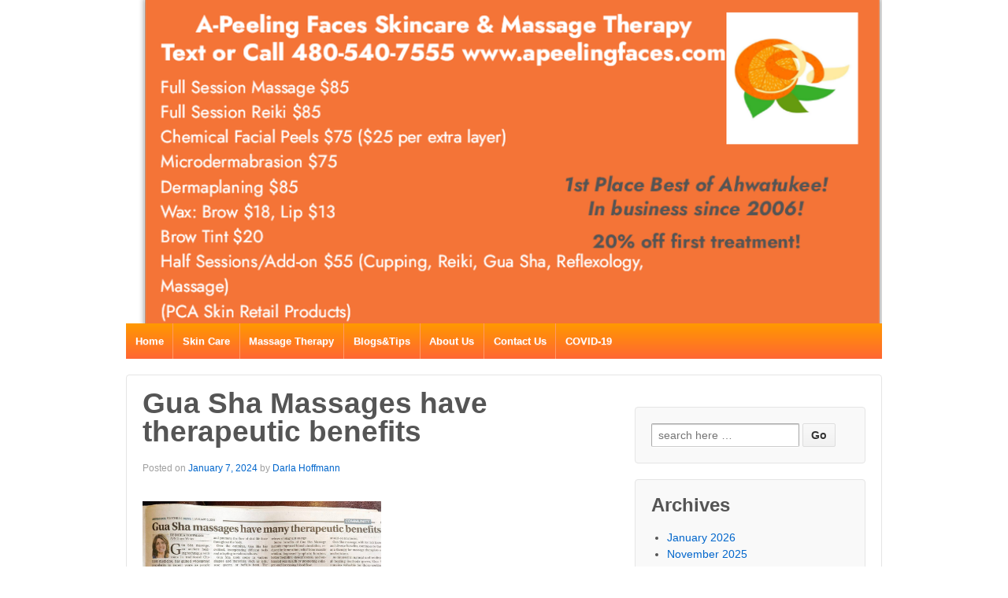

--- FILE ---
content_type: text/html; charset=UTF-8
request_url: https://apeelingfaces.com/gua-sha-massages-have-therapeutic-benefits/
body_size: 11090
content:
<!doctype html>
<!--[if !IE]>      <html class="no-js non-ie" lang="en-US"> <![endif]-->
<!--[if IE 7 ]>    <html class="no-js ie7" lang="en-US"> <![endif]-->
<!--[if IE 8 ]>    <html class="no-js ie8" lang="en-US"> <![endif]-->
<!--[if IE 9 ]>    <html class="no-js ie9" lang="en-US"> <![endif]-->
<!--[if gt IE 9]><!--> <html class="no-js" lang="en-US"> <!--<![endif]-->
<head>

<meta charset="UTF-8" />
<meta name="viewport" content="width=device-width, user-scalable=no, initial-scale=1.0, minimum-scale=1.0, maximum-scale=1.0">

<title>
A Peeling Faces Bolg for Skin Care and Body Massage</title>

<link rel="profile" href="http://gmpg.org/xfn/11" />
<link rel="pingback" href="https://apeelingfaces.com/xmlrpc.php" />


<meta name='robots' content='index, follow, max-image-preview:large, max-snippet:-1, max-video-preview:-1' />
	<style>img:is([sizes="auto" i], [sizes^="auto," i]) { contain-intrinsic-size: 3000px 1500px }</style>
	<script>window._wca = window._wca || [];</script>

	<!-- This site is optimized with the Yoast SEO plugin v26.8 - https://yoast.com/product/yoast-seo-wordpress/ -->
	<meta name="description" content="A Peeling Faces for professional grade anti-aging skin care products. FREE brow wax on your first visit! Call (480)540-7555 for a free skin consultation." />
	<link rel="canonical" href="https://apeelingfaces.com/gua-sha-massages-have-therapeutic-benefits/" />
	<meta property="og:locale" content="en_US" />
	<meta property="og:type" content="article" />
	<meta property="og:title" content="A Peeling Faces Bolg for Skin Care and Body Massage" />
	<meta property="og:description" content="A Peeling Faces for professional grade anti-aging skin care products. FREE brow wax on your first visit! Call (480)540-7555 for a free skin consultation." />
	<meta property="og:url" content="https://apeelingfaces.com/gua-sha-massages-have-therapeutic-benefits/" />
	<meta property="og:site_name" content="A-Peeling Faces Skin Care &amp; Massage Therapy" />
	<meta property="article:published_time" content="2024-01-07T16:30:01+00:00" />
	<meta property="article:modified_time" content="2024-01-07T16:32:04+00:00" />
	<meta property="og:image" content="https://apeelingfaces.com/wp-content/uploads/2024/01/gua.jpg" />
	<meta property="og:image:width" content="1686" />
	<meta property="og:image:height" content="960" />
	<meta property="og:image:type" content="image/jpeg" />
	<meta name="author" content="Darla Hoffmann" />
	<meta name="twitter:label1" content="Written by" />
	<meta name="twitter:data1" content="Darla Hoffmann" />
	<meta name="twitter:label2" content="Est. reading time" />
	<meta name="twitter:data2" content="1 minute" />
	<script type="application/ld+json" class="yoast-schema-graph">{"@context":"https://schema.org","@graph":[{"@type":"Article","@id":"https://apeelingfaces.com/gua-sha-massages-have-therapeutic-benefits/#article","isPartOf":{"@id":"https://apeelingfaces.com/gua-sha-massages-have-therapeutic-benefits/"},"author":{"name":"Darla Hoffmann","@id":"https://apeelingfaces.com/#/schema/person/ae3be6a746fcf90760f392cae8566f6e"},"headline":"Gua Sha Massages have therapeutic benefits","datePublished":"2024-01-07T16:30:01+00:00","dateModified":"2024-01-07T16:32:04+00:00","mainEntityOfPage":{"@id":"https://apeelingfaces.com/gua-sha-massages-have-therapeutic-benefits/"},"wordCount":6,"image":{"@id":"https://apeelingfaces.com/gua-sha-massages-have-therapeutic-benefits/#primaryimage"},"thumbnailUrl":"https://apeelingfaces.com/wp-content/uploads/2024/01/gua.jpg","inLanguage":"en-US"},{"@type":"WebPage","@id":"https://apeelingfaces.com/gua-sha-massages-have-therapeutic-benefits/","url":"https://apeelingfaces.com/gua-sha-massages-have-therapeutic-benefits/","name":"A Peeling Faces Bolg for Skin Care and Body Massage","isPartOf":{"@id":"https://apeelingfaces.com/#website"},"primaryImageOfPage":{"@id":"https://apeelingfaces.com/gua-sha-massages-have-therapeutic-benefits/#primaryimage"},"image":{"@id":"https://apeelingfaces.com/gua-sha-massages-have-therapeutic-benefits/#primaryimage"},"thumbnailUrl":"https://apeelingfaces.com/wp-content/uploads/2024/01/gua.jpg","datePublished":"2024-01-07T16:30:01+00:00","dateModified":"2024-01-07T16:32:04+00:00","author":{"@id":"https://apeelingfaces.com/#/schema/person/ae3be6a746fcf90760f392cae8566f6e"},"description":"A Peeling Faces for professional grade anti-aging skin care products. FREE brow wax on your first visit! Call (480)540-7555 for a free skin consultation.","breadcrumb":{"@id":"https://apeelingfaces.com/gua-sha-massages-have-therapeutic-benefits/#breadcrumb"},"inLanguage":"en-US","potentialAction":[{"@type":"ReadAction","target":["https://apeelingfaces.com/gua-sha-massages-have-therapeutic-benefits/"]}]},{"@type":"ImageObject","inLanguage":"en-US","@id":"https://apeelingfaces.com/gua-sha-massages-have-therapeutic-benefits/#primaryimage","url":"https://apeelingfaces.com/wp-content/uploads/2024/01/gua.jpg","contentUrl":"https://apeelingfaces.com/wp-content/uploads/2024/01/gua.jpg","width":1686,"height":960},{"@type":"BreadcrumbList","@id":"https://apeelingfaces.com/gua-sha-massages-have-therapeutic-benefits/#breadcrumb","itemListElement":[{"@type":"ListItem","position":1,"name":"Home","item":"https://apeelingfaces.com/"},{"@type":"ListItem","position":2,"name":"Gua Sha Massages have therapeutic benefits"}]},{"@type":"WebSite","@id":"https://apeelingfaces.com/#website","url":"https://apeelingfaces.com/","name":"A-Peeling Faces Skin Care &amp; Massage Therapy","description":"","potentialAction":[{"@type":"SearchAction","target":{"@type":"EntryPoint","urlTemplate":"https://apeelingfaces.com/?s={search_term_string}"},"query-input":{"@type":"PropertyValueSpecification","valueRequired":true,"valueName":"search_term_string"}}],"inLanguage":"en-US"},{"@type":"Person","@id":"https://apeelingfaces.com/#/schema/person/ae3be6a746fcf90760f392cae8566f6e","name":"Darla Hoffmann","image":{"@type":"ImageObject","inLanguage":"en-US","@id":"https://apeelingfaces.com/#/schema/person/image/","url":"https://secure.gravatar.com/avatar/383f70a909a3335c069b79f76cce11d8906d1c9324374dfb886c0e18f5057d5b?s=96&d=mm&r=g","contentUrl":"https://secure.gravatar.com/avatar/383f70a909a3335c069b79f76cce11d8906d1c9324374dfb886c0e18f5057d5b?s=96&d=mm&r=g","caption":"Darla Hoffmann"},"sameAs":["http://a-peelingfaces.com"],"url":"https://apeelingfaces.com/author/darla/"}]}</script>
	<!-- / Yoast SEO plugin. -->


<link rel='dns-prefetch' href='//stats.wp.com' />
<link rel="alternate" type="application/rss+xml" title="A-Peeling Faces Skin Care &amp; Massage Therapy &raquo; Feed" href="https://apeelingfaces.com/feed/" />
<link rel="alternate" type="application/rss+xml" title="A-Peeling Faces Skin Care &amp; Massage Therapy &raquo; Comments Feed" href="https://apeelingfaces.com/comments/feed/" />
<script type="text/javascript">
/* <![CDATA[ */
window._wpemojiSettings = {"baseUrl":"https:\/\/s.w.org\/images\/core\/emoji\/16.0.1\/72x72\/","ext":".png","svgUrl":"https:\/\/s.w.org\/images\/core\/emoji\/16.0.1\/svg\/","svgExt":".svg","source":{"concatemoji":"https:\/\/apeelingfaces.com\/wp-includes\/js\/wp-emoji-release.min.js?ver=6.8.3"}};
/*! This file is auto-generated */
!function(s,n){var o,i,e;function c(e){try{var t={supportTests:e,timestamp:(new Date).valueOf()};sessionStorage.setItem(o,JSON.stringify(t))}catch(e){}}function p(e,t,n){e.clearRect(0,0,e.canvas.width,e.canvas.height),e.fillText(t,0,0);var t=new Uint32Array(e.getImageData(0,0,e.canvas.width,e.canvas.height).data),a=(e.clearRect(0,0,e.canvas.width,e.canvas.height),e.fillText(n,0,0),new Uint32Array(e.getImageData(0,0,e.canvas.width,e.canvas.height).data));return t.every(function(e,t){return e===a[t]})}function u(e,t){e.clearRect(0,0,e.canvas.width,e.canvas.height),e.fillText(t,0,0);for(var n=e.getImageData(16,16,1,1),a=0;a<n.data.length;a++)if(0!==n.data[a])return!1;return!0}function f(e,t,n,a){switch(t){case"flag":return n(e,"\ud83c\udff3\ufe0f\u200d\u26a7\ufe0f","\ud83c\udff3\ufe0f\u200b\u26a7\ufe0f")?!1:!n(e,"\ud83c\udde8\ud83c\uddf6","\ud83c\udde8\u200b\ud83c\uddf6")&&!n(e,"\ud83c\udff4\udb40\udc67\udb40\udc62\udb40\udc65\udb40\udc6e\udb40\udc67\udb40\udc7f","\ud83c\udff4\u200b\udb40\udc67\u200b\udb40\udc62\u200b\udb40\udc65\u200b\udb40\udc6e\u200b\udb40\udc67\u200b\udb40\udc7f");case"emoji":return!a(e,"\ud83e\udedf")}return!1}function g(e,t,n,a){var r="undefined"!=typeof WorkerGlobalScope&&self instanceof WorkerGlobalScope?new OffscreenCanvas(300,150):s.createElement("canvas"),o=r.getContext("2d",{willReadFrequently:!0}),i=(o.textBaseline="top",o.font="600 32px Arial",{});return e.forEach(function(e){i[e]=t(o,e,n,a)}),i}function t(e){var t=s.createElement("script");t.src=e,t.defer=!0,s.head.appendChild(t)}"undefined"!=typeof Promise&&(o="wpEmojiSettingsSupports",i=["flag","emoji"],n.supports={everything:!0,everythingExceptFlag:!0},e=new Promise(function(e){s.addEventListener("DOMContentLoaded",e,{once:!0})}),new Promise(function(t){var n=function(){try{var e=JSON.parse(sessionStorage.getItem(o));if("object"==typeof e&&"number"==typeof e.timestamp&&(new Date).valueOf()<e.timestamp+604800&&"object"==typeof e.supportTests)return e.supportTests}catch(e){}return null}();if(!n){if("undefined"!=typeof Worker&&"undefined"!=typeof OffscreenCanvas&&"undefined"!=typeof URL&&URL.createObjectURL&&"undefined"!=typeof Blob)try{var e="postMessage("+g.toString()+"("+[JSON.stringify(i),f.toString(),p.toString(),u.toString()].join(",")+"));",a=new Blob([e],{type:"text/javascript"}),r=new Worker(URL.createObjectURL(a),{name:"wpTestEmojiSupports"});return void(r.onmessage=function(e){c(n=e.data),r.terminate(),t(n)})}catch(e){}c(n=g(i,f,p,u))}t(n)}).then(function(e){for(var t in e)n.supports[t]=e[t],n.supports.everything=n.supports.everything&&n.supports[t],"flag"!==t&&(n.supports.everythingExceptFlag=n.supports.everythingExceptFlag&&n.supports[t]);n.supports.everythingExceptFlag=n.supports.everythingExceptFlag&&!n.supports.flag,n.DOMReady=!1,n.readyCallback=function(){n.DOMReady=!0}}).then(function(){return e}).then(function(){var e;n.supports.everything||(n.readyCallback(),(e=n.source||{}).concatemoji?t(e.concatemoji):e.wpemoji&&e.twemoji&&(t(e.twemoji),t(e.wpemoji)))}))}((window,document),window._wpemojiSettings);
/* ]]> */
</script>
<link rel='stylesheet' id='stripe-main-styles-css' href='https://apeelingfaces.com/wp-content/mu-plugins/vendor/godaddy/mwc-core/assets/css/stripe-settings.css' type='text/css' media='all' />
<link rel='stylesheet' id='responsive-style-css' href='https://apeelingfaces.com/wp-content/themes/responsive/style.css?ver=1.8.9' type='text/css' media='all' />
<style id='wp-emoji-styles-inline-css' type='text/css'>

	img.wp-smiley, img.emoji {
		display: inline !important;
		border: none !important;
		box-shadow: none !important;
		height: 1em !important;
		width: 1em !important;
		margin: 0 0.07em !important;
		vertical-align: -0.1em !important;
		background: none !important;
		padding: 0 !important;
	}
</style>
<link rel='stylesheet' id='wp-block-library-css' href='https://apeelingfaces.com/wp-includes/css/dist/block-library/style.min.css?ver=6.8.3' type='text/css' media='all' />
<style id='classic-theme-styles-inline-css' type='text/css'>
/*! This file is auto-generated */
.wp-block-button__link{color:#fff;background-color:#32373c;border-radius:9999px;box-shadow:none;text-decoration:none;padding:calc(.667em + 2px) calc(1.333em + 2px);font-size:1.125em}.wp-block-file__button{background:#32373c;color:#fff;text-decoration:none}
</style>
<link rel='stylesheet' id='mediaelement-css' href='https://apeelingfaces.com/wp-includes/js/mediaelement/mediaelementplayer-legacy.min.css?ver=4.2.17' type='text/css' media='all' />
<link rel='stylesheet' id='wp-mediaelement-css' href='https://apeelingfaces.com/wp-includes/js/mediaelement/wp-mediaelement.min.css?ver=6.8.3' type='text/css' media='all' />
<style id='jetpack-sharing-buttons-style-inline-css' type='text/css'>
.jetpack-sharing-buttons__services-list{display:flex;flex-direction:row;flex-wrap:wrap;gap:0;list-style-type:none;margin:5px;padding:0}.jetpack-sharing-buttons__services-list.has-small-icon-size{font-size:12px}.jetpack-sharing-buttons__services-list.has-normal-icon-size{font-size:16px}.jetpack-sharing-buttons__services-list.has-large-icon-size{font-size:24px}.jetpack-sharing-buttons__services-list.has-huge-icon-size{font-size:36px}@media print{.jetpack-sharing-buttons__services-list{display:none!important}}.editor-styles-wrapper .wp-block-jetpack-sharing-buttons{gap:0;padding-inline-start:0}ul.jetpack-sharing-buttons__services-list.has-background{padding:1.25em 2.375em}
</style>
<link rel='stylesheet' id='coblocks-frontend-css' href='https://apeelingfaces.com/wp-content/plugins/coblocks/dist/style-coblocks-1.css?ver=3.1.16' type='text/css' media='all' />
<link rel='stylesheet' id='coblocks-extensions-css' href='https://apeelingfaces.com/wp-content/plugins/coblocks/dist/style-coblocks-extensions.css?ver=3.1.16' type='text/css' media='all' />
<link rel='stylesheet' id='coblocks-animation-css' href='https://apeelingfaces.com/wp-content/plugins/coblocks/dist/style-coblocks-animation.css?ver=2677611078ee87eb3b1c' type='text/css' media='all' />
<style id='global-styles-inline-css' type='text/css'>
:root{--wp--preset--aspect-ratio--square: 1;--wp--preset--aspect-ratio--4-3: 4/3;--wp--preset--aspect-ratio--3-4: 3/4;--wp--preset--aspect-ratio--3-2: 3/2;--wp--preset--aspect-ratio--2-3: 2/3;--wp--preset--aspect-ratio--16-9: 16/9;--wp--preset--aspect-ratio--9-16: 9/16;--wp--preset--color--black: #000000;--wp--preset--color--cyan-bluish-gray: #abb8c3;--wp--preset--color--white: #ffffff;--wp--preset--color--pale-pink: #f78da7;--wp--preset--color--vivid-red: #cf2e2e;--wp--preset--color--luminous-vivid-orange: #ff6900;--wp--preset--color--luminous-vivid-amber: #fcb900;--wp--preset--color--light-green-cyan: #7bdcb5;--wp--preset--color--vivid-green-cyan: #00d084;--wp--preset--color--pale-cyan-blue: #8ed1fc;--wp--preset--color--vivid-cyan-blue: #0693e3;--wp--preset--color--vivid-purple: #9b51e0;--wp--preset--gradient--vivid-cyan-blue-to-vivid-purple: linear-gradient(135deg,rgba(6,147,227,1) 0%,rgb(155,81,224) 100%);--wp--preset--gradient--light-green-cyan-to-vivid-green-cyan: linear-gradient(135deg,rgb(122,220,180) 0%,rgb(0,208,130) 100%);--wp--preset--gradient--luminous-vivid-amber-to-luminous-vivid-orange: linear-gradient(135deg,rgba(252,185,0,1) 0%,rgba(255,105,0,1) 100%);--wp--preset--gradient--luminous-vivid-orange-to-vivid-red: linear-gradient(135deg,rgba(255,105,0,1) 0%,rgb(207,46,46) 100%);--wp--preset--gradient--very-light-gray-to-cyan-bluish-gray: linear-gradient(135deg,rgb(238,238,238) 0%,rgb(169,184,195) 100%);--wp--preset--gradient--cool-to-warm-spectrum: linear-gradient(135deg,rgb(74,234,220) 0%,rgb(151,120,209) 20%,rgb(207,42,186) 40%,rgb(238,44,130) 60%,rgb(251,105,98) 80%,rgb(254,248,76) 100%);--wp--preset--gradient--blush-light-purple: linear-gradient(135deg,rgb(255,206,236) 0%,rgb(152,150,240) 100%);--wp--preset--gradient--blush-bordeaux: linear-gradient(135deg,rgb(254,205,165) 0%,rgb(254,45,45) 50%,rgb(107,0,62) 100%);--wp--preset--gradient--luminous-dusk: linear-gradient(135deg,rgb(255,203,112) 0%,rgb(199,81,192) 50%,rgb(65,88,208) 100%);--wp--preset--gradient--pale-ocean: linear-gradient(135deg,rgb(255,245,203) 0%,rgb(182,227,212) 50%,rgb(51,167,181) 100%);--wp--preset--gradient--electric-grass: linear-gradient(135deg,rgb(202,248,128) 0%,rgb(113,206,126) 100%);--wp--preset--gradient--midnight: linear-gradient(135deg,rgb(2,3,129) 0%,rgb(40,116,252) 100%);--wp--preset--font-size--small: 13px;--wp--preset--font-size--medium: 20px;--wp--preset--font-size--large: 36px;--wp--preset--font-size--x-large: 42px;--wp--preset--spacing--20: 0.44rem;--wp--preset--spacing--30: 0.67rem;--wp--preset--spacing--40: 1rem;--wp--preset--spacing--50: 1.5rem;--wp--preset--spacing--60: 2.25rem;--wp--preset--spacing--70: 3.38rem;--wp--preset--spacing--80: 5.06rem;--wp--preset--shadow--natural: 6px 6px 9px rgba(0, 0, 0, 0.2);--wp--preset--shadow--deep: 12px 12px 50px rgba(0, 0, 0, 0.4);--wp--preset--shadow--sharp: 6px 6px 0px rgba(0, 0, 0, 0.2);--wp--preset--shadow--outlined: 6px 6px 0px -3px rgba(255, 255, 255, 1), 6px 6px rgba(0, 0, 0, 1);--wp--preset--shadow--crisp: 6px 6px 0px rgba(0, 0, 0, 1);}:where(.is-layout-flex){gap: 0.5em;}:where(.is-layout-grid){gap: 0.5em;}body .is-layout-flex{display: flex;}.is-layout-flex{flex-wrap: wrap;align-items: center;}.is-layout-flex > :is(*, div){margin: 0;}body .is-layout-grid{display: grid;}.is-layout-grid > :is(*, div){margin: 0;}:where(.wp-block-columns.is-layout-flex){gap: 2em;}:where(.wp-block-columns.is-layout-grid){gap: 2em;}:where(.wp-block-post-template.is-layout-flex){gap: 1.25em;}:where(.wp-block-post-template.is-layout-grid){gap: 1.25em;}.has-black-color{color: var(--wp--preset--color--black) !important;}.has-cyan-bluish-gray-color{color: var(--wp--preset--color--cyan-bluish-gray) !important;}.has-white-color{color: var(--wp--preset--color--white) !important;}.has-pale-pink-color{color: var(--wp--preset--color--pale-pink) !important;}.has-vivid-red-color{color: var(--wp--preset--color--vivid-red) !important;}.has-luminous-vivid-orange-color{color: var(--wp--preset--color--luminous-vivid-orange) !important;}.has-luminous-vivid-amber-color{color: var(--wp--preset--color--luminous-vivid-amber) !important;}.has-light-green-cyan-color{color: var(--wp--preset--color--light-green-cyan) !important;}.has-vivid-green-cyan-color{color: var(--wp--preset--color--vivid-green-cyan) !important;}.has-pale-cyan-blue-color{color: var(--wp--preset--color--pale-cyan-blue) !important;}.has-vivid-cyan-blue-color{color: var(--wp--preset--color--vivid-cyan-blue) !important;}.has-vivid-purple-color{color: var(--wp--preset--color--vivid-purple) !important;}.has-black-background-color{background-color: var(--wp--preset--color--black) !important;}.has-cyan-bluish-gray-background-color{background-color: var(--wp--preset--color--cyan-bluish-gray) !important;}.has-white-background-color{background-color: var(--wp--preset--color--white) !important;}.has-pale-pink-background-color{background-color: var(--wp--preset--color--pale-pink) !important;}.has-vivid-red-background-color{background-color: var(--wp--preset--color--vivid-red) !important;}.has-luminous-vivid-orange-background-color{background-color: var(--wp--preset--color--luminous-vivid-orange) !important;}.has-luminous-vivid-amber-background-color{background-color: var(--wp--preset--color--luminous-vivid-amber) !important;}.has-light-green-cyan-background-color{background-color: var(--wp--preset--color--light-green-cyan) !important;}.has-vivid-green-cyan-background-color{background-color: var(--wp--preset--color--vivid-green-cyan) !important;}.has-pale-cyan-blue-background-color{background-color: var(--wp--preset--color--pale-cyan-blue) !important;}.has-vivid-cyan-blue-background-color{background-color: var(--wp--preset--color--vivid-cyan-blue) !important;}.has-vivid-purple-background-color{background-color: var(--wp--preset--color--vivid-purple) !important;}.has-black-border-color{border-color: var(--wp--preset--color--black) !important;}.has-cyan-bluish-gray-border-color{border-color: var(--wp--preset--color--cyan-bluish-gray) !important;}.has-white-border-color{border-color: var(--wp--preset--color--white) !important;}.has-pale-pink-border-color{border-color: var(--wp--preset--color--pale-pink) !important;}.has-vivid-red-border-color{border-color: var(--wp--preset--color--vivid-red) !important;}.has-luminous-vivid-orange-border-color{border-color: var(--wp--preset--color--luminous-vivid-orange) !important;}.has-luminous-vivid-amber-border-color{border-color: var(--wp--preset--color--luminous-vivid-amber) !important;}.has-light-green-cyan-border-color{border-color: var(--wp--preset--color--light-green-cyan) !important;}.has-vivid-green-cyan-border-color{border-color: var(--wp--preset--color--vivid-green-cyan) !important;}.has-pale-cyan-blue-border-color{border-color: var(--wp--preset--color--pale-cyan-blue) !important;}.has-vivid-cyan-blue-border-color{border-color: var(--wp--preset--color--vivid-cyan-blue) !important;}.has-vivid-purple-border-color{border-color: var(--wp--preset--color--vivid-purple) !important;}.has-vivid-cyan-blue-to-vivid-purple-gradient-background{background: var(--wp--preset--gradient--vivid-cyan-blue-to-vivid-purple) !important;}.has-light-green-cyan-to-vivid-green-cyan-gradient-background{background: var(--wp--preset--gradient--light-green-cyan-to-vivid-green-cyan) !important;}.has-luminous-vivid-amber-to-luminous-vivid-orange-gradient-background{background: var(--wp--preset--gradient--luminous-vivid-amber-to-luminous-vivid-orange) !important;}.has-luminous-vivid-orange-to-vivid-red-gradient-background{background: var(--wp--preset--gradient--luminous-vivid-orange-to-vivid-red) !important;}.has-very-light-gray-to-cyan-bluish-gray-gradient-background{background: var(--wp--preset--gradient--very-light-gray-to-cyan-bluish-gray) !important;}.has-cool-to-warm-spectrum-gradient-background{background: var(--wp--preset--gradient--cool-to-warm-spectrum) !important;}.has-blush-light-purple-gradient-background{background: var(--wp--preset--gradient--blush-light-purple) !important;}.has-blush-bordeaux-gradient-background{background: var(--wp--preset--gradient--blush-bordeaux) !important;}.has-luminous-dusk-gradient-background{background: var(--wp--preset--gradient--luminous-dusk) !important;}.has-pale-ocean-gradient-background{background: var(--wp--preset--gradient--pale-ocean) !important;}.has-electric-grass-gradient-background{background: var(--wp--preset--gradient--electric-grass) !important;}.has-midnight-gradient-background{background: var(--wp--preset--gradient--midnight) !important;}.has-small-font-size{font-size: var(--wp--preset--font-size--small) !important;}.has-medium-font-size{font-size: var(--wp--preset--font-size--medium) !important;}.has-large-font-size{font-size: var(--wp--preset--font-size--large) !important;}.has-x-large-font-size{font-size: var(--wp--preset--font-size--x-large) !important;}
:where(.wp-block-post-template.is-layout-flex){gap: 1.25em;}:where(.wp-block-post-template.is-layout-grid){gap: 1.25em;}
:where(.wp-block-columns.is-layout-flex){gap: 2em;}:where(.wp-block-columns.is-layout-grid){gap: 2em;}
:root :where(.wp-block-pullquote){font-size: 1.5em;line-height: 1.6;}
</style>
<link rel='stylesheet' id='woocommerce-layout-css' href='https://apeelingfaces.com/wp-content/plugins/woocommerce/assets/css/woocommerce-layout.css?ver=10.4.3' type='text/css' media='all' />
<style id='woocommerce-layout-inline-css' type='text/css'>

	.infinite-scroll .woocommerce-pagination {
		display: none;
	}
</style>
<link rel='stylesheet' id='woocommerce-smallscreen-css' href='https://apeelingfaces.com/wp-content/plugins/woocommerce/assets/css/woocommerce-smallscreen.css?ver=10.4.3' type='text/css' media='only screen and (max-width: 768px)' />
<link rel='stylesheet' id='woocommerce-general-css' href='https://apeelingfaces.com/wp-content/plugins/woocommerce/assets/css/woocommerce.css?ver=10.4.3' type='text/css' media='all' />
<style id='woocommerce-inline-inline-css' type='text/css'>
.woocommerce form .form-row .required { visibility: visible; }
</style>
<link rel='stylesheet' id='flxmap-css' href='https://apeelingfaces.com/wp-content/plugins/wp-flexible-map/static/css/styles.css?ver=1.19.0' type='text/css' media='all' />
<link rel='stylesheet' id='wp-components-css' href='https://apeelingfaces.com/wp-includes/css/dist/components/style.min.css?ver=6.8.3' type='text/css' media='all' />
<link rel='stylesheet' id='godaddy-styles-css' href='https://apeelingfaces.com/wp-content/plugins/coblocks/includes/Dependencies/GoDaddy/Styles/build/latest.css?ver=2.0.2' type='text/css' media='all' />
<script type="text/javascript" src="https://apeelingfaces.com/wp-includes/js/jquery/jquery.min.js?ver=3.7.1" id="jquery-core-js"></script>
<script type="text/javascript" src="https://apeelingfaces.com/wp-includes/js/jquery/jquery-migrate.min.js?ver=3.4.1" id="jquery-migrate-js"></script>
<script type="text/javascript" src="https://apeelingfaces.com/wp-content/plugins/woocommerce/assets/js/jquery-blockui/jquery.blockUI.min.js?ver=2.7.0-wc.10.4.3" id="wc-jquery-blockui-js" defer="defer" data-wp-strategy="defer"></script>
<script type="text/javascript" id="wc-add-to-cart-js-extra">
/* <![CDATA[ */
var wc_add_to_cart_params = {"ajax_url":"\/wp-admin\/admin-ajax.php","wc_ajax_url":"\/?wc-ajax=%%endpoint%%","i18n_view_cart":"View cart","cart_url":"https:\/\/apeelingfaces.com","is_cart":"","cart_redirect_after_add":"yes"};
/* ]]> */
</script>
<script type="text/javascript" src="https://apeelingfaces.com/wp-content/plugins/woocommerce/assets/js/frontend/add-to-cart.min.js?ver=10.4.3" id="wc-add-to-cart-js" defer="defer" data-wp-strategy="defer"></script>
<script type="text/javascript" src="https://apeelingfaces.com/wp-content/plugins/woocommerce/assets/js/js-cookie/js.cookie.min.js?ver=2.1.4-wc.10.4.3" id="wc-js-cookie-js" defer="defer" data-wp-strategy="defer"></script>
<script type="text/javascript" id="woocommerce-js-extra">
/* <![CDATA[ */
var woocommerce_params = {"ajax_url":"\/wp-admin\/admin-ajax.php","wc_ajax_url":"\/?wc-ajax=%%endpoint%%","i18n_password_show":"Show password","i18n_password_hide":"Hide password"};
/* ]]> */
</script>
<script type="text/javascript" src="https://apeelingfaces.com/wp-content/plugins/woocommerce/assets/js/frontend/woocommerce.min.js?ver=10.4.3" id="woocommerce-js" defer="defer" data-wp-strategy="defer"></script>
<script type="text/javascript" src="https://apeelingfaces.com/wp-content/themes/responsive/js/responsive-modernizr.js?ver=2.6.1" id="modernizr-js"></script>
<script type="text/javascript" src="https://stats.wp.com/s-202604.js" id="woocommerce-analytics-js" defer="defer" data-wp-strategy="defer"></script>
<link rel="https://api.w.org/" href="https://apeelingfaces.com/wp-json/" /><link rel="alternate" title="JSON" type="application/json" href="https://apeelingfaces.com/wp-json/wp/v2/posts/1080" /><link rel="EditURI" type="application/rsd+xml" title="RSD" href="https://apeelingfaces.com/xmlrpc.php?rsd" />
<link rel='shortlink' href='https://apeelingfaces.com/?p=1080' />
<link rel="alternate" title="oEmbed (JSON)" type="application/json+oembed" href="https://apeelingfaces.com/wp-json/oembed/1.0/embed?url=https%3A%2F%2Fapeelingfaces.com%2Fgua-sha-massages-have-therapeutic-benefits%2F" />
<link rel="alternate" title="oEmbed (XML)" type="text/xml+oembed" href="https://apeelingfaces.com/wp-json/oembed/1.0/embed?url=https%3A%2F%2Fapeelingfaces.com%2Fgua-sha-massages-have-therapeutic-benefits%2F&#038;format=xml" />
	<style>img#wpstats{display:none}</style>
		<!-- We need this for debugging -->
<!-- Responsive 1.8.9.3 -->
	<noscript><style>.woocommerce-product-gallery{ opacity: 1 !important; }</style></noscript>
	<style type="text/css" id="custom-background-css">
body.custom-background { background-color: #ffffff; }
</style>
			<style type="text/css" id="wp-custom-css">
			/* =Primary Menu
-------------------------------------------------------------- */
.menu {
	background-color:#ff9966;
	background-image:-webkit-gradient(linear, left top, left bottom, from(#0084eb), to(#005ea8));
	background-image:-webkit-linear-gradient(top, #ff9900, #ff6633);
	background-image:-moz-linear-gradient(top, #ff9900, #ff6633);
	background-image:-ms-linear-gradient(top, #ff9900, #ff6633);
	background-image:-o-linear-gradient(top, #ff9900, #ff6633);
	background-image:linear-gradient(top, #ff9900, #ff6633);
    filter:progid:DXImageTransform.Microsoft.gradient(startColorstr=#ff9900, endColorstr=#ff6633);
}

.menu a {
	border-left:1px solid #ff9966;
	color:#fff;
	display:block;
	font-size:13px;
	font-weight:700;
	height:45px;
	line-height:45px;
	margin:0;
	padding:0 0.9em;
	position:relative;
	text-decoration:none;
	text-shadow:0 1px 1px #ff9966;
}

.menu a:hover {
	background-color:#ff6633;
	background-image:-webkit-gradient(linear, left top, left bottom, from(#4eb0fd), to(#ff9900));
	background-image:-webkit-linear-gradient(top, #ff9966, #ff9900);
	background-image:-moz-linear-gradient(top, #ff9966, #ff9900);
	background-image:-ms-linear-gradient(top, #ff9966, #ff9900);
	background-image:-o-linear-gradient(top, #ff9966, #ff9900);
	background-image:linear-gradient(top, #ff9966, #ff9900);
	color:#fff;
    filter:progid:DXImageTransform.Microsoft.gradient(startColorstr=#ff9966, endColorstr=#ff9900);
}

.menu .current_page_item a {
	background-color:#ff9966;
}		</style>
		</head>

<body class="wp-singular post-template-default single single-post postid-1080 single-format-standard custom-background wp-theme-responsive theme-responsive woocommerce-no-js">
                 
<div id="container" class="hfeed">
         
        <div id="header">
    
                
       
	               
        <div id="logo">
            <a href="https://apeelingfaces.com/"><img src="https://apeelingfaces.com/wp-content/uploads/2025/03/cropped-2025flyer-1.png" width="1440" height="616" alt="A-Peeling Faces Skin Care &amp; Massage Therapy" /></a>
        </div><!-- end of #logo -->
        
    
        
        			    
				<ul id="menu-level-1-menu" class="menu"><li id="menu-item-67" class="menu-item menu-item-type-custom menu-item-object-custom menu-item-home menu-item-67"><a href="https://apeelingfaces.com">Home</a></li>
<li id="menu-item-55" class="menu-item menu-item-type-post_type menu-item-object-page menu-item-55"><a href="https://apeelingfaces.com/skin-care/">Skin Care</a></li>
<li id="menu-item-57" class="menu-item menu-item-type-post_type menu-item-object-page menu-item-57"><a href="https://apeelingfaces.com/massage/">Massage Therapy</a></li>
<li id="menu-item-63" class="menu-item menu-item-type-post_type menu-item-object-page menu-item-63"><a href="https://apeelingfaces.com/blog-2/">Blogs&#038;Tips</a></li>
<li id="menu-item-147" class="menu-item menu-item-type-post_type menu-item-object-page menu-item-147"><a href="https://apeelingfaces.com/about-us/">About Us</a></li>
<li id="menu-item-58" class="menu-item menu-item-type-post_type menu-item-object-page menu-item-58"><a href="https://apeelingfaces.com/blog/">Contact Us</a></li>
<li id="menu-item-460" class="menu-item menu-item-type-post_type menu-item-object-page menu-item-460"><a href="https://apeelingfaces.com/covid-19-3/">COVID-19</a></li>
</ul>                
             
    </div><!-- end of #header -->
        
	    <div id="wrapper" class="clearfix">
    
        <div id="content" class="grid col-620">
        

		        
        		 
          
            <div id="post-1080" class="post-1080 post type-post status-publish format-standard has-post-thumbnail hentry category-uncategorized">
                <h1 class="post-title">Gua Sha Massages have therapeutic benefits</h1>

                <div class="post-meta">
                <span class="meta-prep meta-prep-author posted">Posted on </span><a href="https://apeelingfaces.com/gua-sha-massages-have-therapeutic-benefits/" title="9:30 am" rel="bookmark"><span class="timestamp">January 7, 2024</span></a><span class="byline"> by </span><span class="author vcard"><a class="url fn n" href="https://apeelingfaces.com/author/darla/" title="View all posts by Darla Hoffmann">Darla Hoffmann</a></span>                
				     
                </div><!-- end of .post-meta -->
                                
                <div class="post-entry">
                    
<figure class="wp-block-image"><img decoding="async" src="blob:https://apeelingfaces.com/d27b7569-94e9-4c74-86fa-ddce5b9c6310" alt=""/></figure>



<div class="wp-block-media-text is-stacked-on-mobile"><figure class="wp-block-media-text__media"><img fetchpriority="high" decoding="async" width="1024" height="583" src="https://apeelingfaces.com/wp-content/uploads/2024/01/gua-2-1024x583.jpg" alt="" class="wp-image-1086 size-full" srcset="https://apeelingfaces.com/wp-content/uploads/2024/01/gua-2-1024x583.jpg 1024w, https://apeelingfaces.com/wp-content/uploads/2024/01/gua-2-300x171.jpg 300w, https://apeelingfaces.com/wp-content/uploads/2024/01/gua-2-768x437.jpg 768w, https://apeelingfaces.com/wp-content/uploads/2024/01/gua-2-1536x875.jpg 1536w, https://apeelingfaces.com/wp-content/uploads/2024/01/gua-2-600x342.jpg 600w, https://apeelingfaces.com/wp-content/uploads/2024/01/gua-2.jpg 1686w" sizes="(max-width: 1024px) 100vw, 1024px" /></figure><div class="wp-block-media-text__content">
<p></p>
</div></div>
                    
                                        
                                    </div><!-- end of .post-entry -->
                
                <div class="navigation">
			        <div class="previous">&#8249; <a href="https://apeelingfaces.com/tmj-massage-can-help-with-joint-disorder/" rel="prev">TMJ &#8211; Massage can help with Joint Disorder</a></div>
                    <div class="next"><a href="https://apeelingfaces.com/thank-you-for-voting-apeeling-faces-1st-place-best-of-ahwatukee/" rel="next">Thank you for voting Apeeling Faces 1st Place Best of Ahwatukee!</a> &#8250;</div>
		        </div><!-- end of .navigation -->
                
                <div class="post-data">
				     
					Posted in <a href="https://apeelingfaces.com/category/uncategorized/">Uncategorized</a> 
                </div><!-- end of .post-data -->             

            <div class="post-edit"></div>             
            </div><!-- end of #post-1080 -->
            
			



            
         

        
	      
      
        </div><!-- end of #content -->

        <div id="widgets" class="grid col-300 fit">
                    
            <div id="search-2" class="widget-wrapper widget_search">	<form method="get" id="searchform" action="https://apeelingfaces.com/">
		<input type="text" class="field" name="s" id="s" placeholder="search here &hellip;" />
		<input type="submit" class="submit" name="submit" id="searchsubmit" value="Go"  />
	</form></div><div id="archives-2" class="widget-wrapper widget_archive"><div class="widget-title">Archives</div>
			<ul>
					<li><a href='https://apeelingfaces.com/2026/01/'>January 2026</a></li>
	<li><a href='https://apeelingfaces.com/2025/11/'>November 2025</a></li>
	<li><a href='https://apeelingfaces.com/2025/09/'>September 2025</a></li>
	<li><a href='https://apeelingfaces.com/2025/08/'>August 2025</a></li>
	<li><a href='https://apeelingfaces.com/2025/05/'>May 2025</a></li>
	<li><a href='https://apeelingfaces.com/2025/04/'>April 2025</a></li>
	<li><a href='https://apeelingfaces.com/2025/03/'>March 2025</a></li>
	<li><a href='https://apeelingfaces.com/2025/01/'>January 2025</a></li>
	<li><a href='https://apeelingfaces.com/2024/12/'>December 2024</a></li>
	<li><a href='https://apeelingfaces.com/2024/10/'>October 2024</a></li>
	<li><a href='https://apeelingfaces.com/2024/08/'>August 2024</a></li>
	<li><a href='https://apeelingfaces.com/2024/07/'>July 2024</a></li>
	<li><a href='https://apeelingfaces.com/2024/05/'>May 2024</a></li>
	<li><a href='https://apeelingfaces.com/2024/04/'>April 2024</a></li>
	<li><a href='https://apeelingfaces.com/2024/03/'>March 2024</a></li>
	<li><a href='https://apeelingfaces.com/2024/01/'>January 2024</a></li>
	<li><a href='https://apeelingfaces.com/2023/09/'>September 2023</a></li>
	<li><a href='https://apeelingfaces.com/2023/08/'>August 2023</a></li>
	<li><a href='https://apeelingfaces.com/2023/07/'>July 2023</a></li>
	<li><a href='https://apeelingfaces.com/2023/06/'>June 2023</a></li>
	<li><a href='https://apeelingfaces.com/2023/04/'>April 2023</a></li>
	<li><a href='https://apeelingfaces.com/2023/03/'>March 2023</a></li>
	<li><a href='https://apeelingfaces.com/2023/02/'>February 2023</a></li>
	<li><a href='https://apeelingfaces.com/2022/12/'>December 2022</a></li>
	<li><a href='https://apeelingfaces.com/2022/10/'>October 2022</a></li>
	<li><a href='https://apeelingfaces.com/2022/09/'>September 2022</a></li>
	<li><a href='https://apeelingfaces.com/2022/08/'>August 2022</a></li>
	<li><a href='https://apeelingfaces.com/2022/06/'>June 2022</a></li>
	<li><a href='https://apeelingfaces.com/2022/05/'>May 2022</a></li>
	<li><a href='https://apeelingfaces.com/2022/04/'>April 2022</a></li>
	<li><a href='https://apeelingfaces.com/2021/12/'>December 2021</a></li>
	<li><a href='https://apeelingfaces.com/2021/11/'>November 2021</a></li>
	<li><a href='https://apeelingfaces.com/2021/10/'>October 2021</a></li>
	<li><a href='https://apeelingfaces.com/2021/09/'>September 2021</a></li>
	<li><a href='https://apeelingfaces.com/2021/08/'>August 2021</a></li>
	<li><a href='https://apeelingfaces.com/2021/07/'>July 2021</a></li>
	<li><a href='https://apeelingfaces.com/2021/06/'>June 2021</a></li>
	<li><a href='https://apeelingfaces.com/2021/05/'>May 2021</a></li>
	<li><a href='https://apeelingfaces.com/2021/04/'>April 2021</a></li>
	<li><a href='https://apeelingfaces.com/2021/03/'>March 2021</a></li>
	<li><a href='https://apeelingfaces.com/2021/02/'>February 2021</a></li>
	<li><a href='https://apeelingfaces.com/2021/01/'>January 2021</a></li>
	<li><a href='https://apeelingfaces.com/2020/11/'>November 2020</a></li>
	<li><a href='https://apeelingfaces.com/2020/10/'>October 2020</a></li>
	<li><a href='https://apeelingfaces.com/2020/09/'>September 2020</a></li>
	<li><a href='https://apeelingfaces.com/2015/12/'>December 2015</a></li>
	<li><a href='https://apeelingfaces.com/2014/11/'>November 2014</a></li>
	<li><a href='https://apeelingfaces.com/2014/08/'>August 2014</a></li>
	<li><a href='https://apeelingfaces.com/2014/07/'>July 2014</a></li>
	<li><a href='https://apeelingfaces.com/2014/06/'>June 2014</a></li>
	<li><a href='https://apeelingfaces.com/2013/07/'>July 2013</a></li>
	<li><a href='https://apeelingfaces.com/2013/03/'>March 2013</a></li>
	<li><a href='https://apeelingfaces.com/2013/02/'>February 2013</a></li>
			</ul>

			</div><div id="categories-2" class="widget-wrapper widget_categories"><div class="widget-title">Categories</div>
			<ul>
					<li class="cat-item cat-item-9"><a href="https://apeelingfaces.com/category/body-contouring/">Body Contouring</a>
</li>
	<li class="cat-item cat-item-12"><a href="https://apeelingfaces.com/category/clarisonic/">Clarisonic</a>
</li>
	<li class="cat-item cat-item-14"><a href="https://apeelingfaces.com/category/colorescience-mineral-makeup/">Colorescience Mineral Makeup</a>
</li>
	<li class="cat-item cat-item-11"><a href="https://apeelingfaces.com/category/detoxification/">Detoxification</a>
</li>
	<li class="cat-item cat-item-6"><a href="https://apeelingfaces.com/category/diet/">Diet</a>
</li>
	<li class="cat-item cat-item-7"><a href="https://apeelingfaces.com/category/exercise/">Exercise</a>
</li>
	<li class="cat-item cat-item-10"><a href="https://apeelingfaces.com/category/lypossage/">Lypossage</a>
</li>
	<li class="cat-item cat-item-5"><a href="https://apeelingfaces.com/category/makeup/">Makeup</a>
</li>
	<li class="cat-item cat-item-4"><a href="https://apeelingfaces.com/category/massage/">Massage</a>
</li>
	<li class="cat-item cat-item-13"><a href="https://apeelingfaces.com/category/pca-skin/">PCA Skin</a>
</li>
	<li class="cat-item cat-item-3"><a href="https://apeelingfaces.com/category/skin-care/">Skin Care</a>
</li>
	<li class="cat-item cat-item-1"><a href="https://apeelingfaces.com/category/uncategorized/">Uncategorized</a>
</li>
	<li class="cat-item cat-item-8"><a href="https://apeelingfaces.com/category/wee-being/">Well-Being</a>
</li>
			</ul>

			</div><div id="block-4" class="widget-wrapper widget_block widget_media_image">
<figure class="wp-block-image size-large"><a href="https://apeelingfaces.com/wp-content/uploads/2021/09/skincare.jpg"><img loading="lazy" decoding="async" width="1024" height="272" src="https://apeelingfaces.com/wp-content/uploads/2021/09/skincare-1024x272.jpg" alt="" class="wp-image-814" srcset="https://apeelingfaces.com/wp-content/uploads/2021/09/skincare-1024x272.jpg 1024w, https://apeelingfaces.com/wp-content/uploads/2021/09/skincare-600x159.jpg 600w, https://apeelingfaces.com/wp-content/uploads/2021/09/skincare-300x80.jpg 300w, https://apeelingfaces.com/wp-content/uploads/2021/09/skincare-768x204.jpg 768w, https://apeelingfaces.com/wp-content/uploads/2021/09/skincare.jpg 1356w" sizes="auto, (max-width: 1024px) 100vw, 1024px" /></a></figure>
</div>
                </div><!-- end of #widgets -->    </div><!-- end of #wrapper -->
    </div><!-- end of #container -->

<div id="footer" class="clearfix">

    <div id="footer-wrapper">
    
        <div class="grid col-940">
        
        <div class="grid col-540">
		         </div><!-- end of col-540 -->
         
         <div class="grid col-380 fit">
         <ul class="social-icons"><li class="twitter-icon"><a href="http://twitter.com/APeelingFaces"><img src="https://apeelingfaces.com/wp-content/themes/responsive/icons/twitter-icon.png" width="24" height="24" alt="Twitter"></a></li><li class="facebook-icon"><a href="http://facebook.com/APeelingFaces"><img src="https://apeelingfaces.com/wp-content/themes/responsive/icons/facebook-icon.png" width="24" height="24" alt="Facebook"></a></li></ul><!-- end of .social-icons -->         </div><!-- end of col-380 fit -->
         
         </div><!-- end of col-940 -->
                             
        <div class="grid col-300 copyright">
            &copy; 2026<a href="https://apeelingfaces.com/" title="A-Peeling Faces Skin Care &amp; Massage Therapy">
                A-Peeling Faces Skin Care &amp; Massage Therapy            </a>
        </div><!-- end of .copyright -->
        
        <div class="grid col-300 scroll-top"><a href="#scroll-top" title="scroll to top">&uarr;</a></div>
        
        <div class="grid col-300 fit powered">
	</div><!-- end .powered -->
        
    </div><!-- end #footer-wrapper -->
    
</div><!-- end #footer -->

<script type="speculationrules">
{"prefetch":[{"source":"document","where":{"and":[{"href_matches":"\/*"},{"not":{"href_matches":["\/wp-*.php","\/wp-admin\/*","\/wp-content\/uploads\/*","\/wp-content\/*","\/wp-content\/plugins\/*","\/wp-content\/themes\/responsive\/*","\/*\\?(.+)"]}},{"not":{"selector_matches":"a[rel~=\"nofollow\"]"}},{"not":{"selector_matches":".no-prefetch, .no-prefetch a"}}]},"eagerness":"conservative"}]}
</script>
	<script type='text/javascript'>
		(function () {
			var c = document.body.className;
			c = c.replace(/woocommerce-no-js/, 'woocommerce-js');
			document.body.className = c;
		})();
	</script>
	<link rel='stylesheet' id='wc-blocks-style-css' href='https://apeelingfaces.com/wp-content/plugins/woocommerce/assets/client/blocks/wc-blocks.css?ver=wc-10.4.3' type='text/css' media='all' />
<script type="text/javascript" src="https://apeelingfaces.com/wp-content/plugins/coblocks/dist/js/coblocks-animation.js?ver=3.1.16" id="coblocks-animation-js"></script>
<script type="text/javascript" src="https://apeelingfaces.com/wp-content/plugins/coblocks/dist/js/vendors/tiny-swiper.js?ver=3.1.16" id="coblocks-tiny-swiper-js"></script>
<script type="text/javascript" id="coblocks-tinyswiper-initializer-js-extra">
/* <![CDATA[ */
var coblocksTinyswiper = {"carouselPrevButtonAriaLabel":"Previous","carouselNextButtonAriaLabel":"Next","sliderImageAriaLabel":"Image"};
/* ]]> */
</script>
<script type="text/javascript" src="https://apeelingfaces.com/wp-content/plugins/coblocks/dist/js/coblocks-tinyswiper-initializer.js?ver=3.1.16" id="coblocks-tinyswiper-initializer-js"></script>
<script type="text/javascript" src="https://apeelingfaces.com/wp-content/themes/responsive/js/responsive-scripts.js?ver=1.2.3" id="responsive-scripts-js"></script>
<script type="text/javascript" src="https://apeelingfaces.com/wp-content/themes/responsive/js/responsive-plugins.js?ver=1.2.2" id="responsive-plugins-js"></script>
<script type="text/javascript" src="https://apeelingfaces.com/wp-includes/js/dist/vendor/wp-polyfill.min.js?ver=3.15.0" id="wp-polyfill-js"></script>
<script type="text/javascript" src="https://apeelingfaces.com/wp-content/plugins/jetpack/jetpack_vendor/automattic/woocommerce-analytics/build/woocommerce-analytics-client.js?minify=false&amp;ver=75adc3c1e2933e2c8c6a" id="woocommerce-analytics-client-js" defer="defer" data-wp-strategy="defer"></script>
<script type="text/javascript" src="https://apeelingfaces.com/wp-content/plugins/woocommerce/assets/js/sourcebuster/sourcebuster.min.js?ver=10.4.3" id="sourcebuster-js-js"></script>
<script type="text/javascript" id="wc-order-attribution-js-extra">
/* <![CDATA[ */
var wc_order_attribution = {"params":{"lifetime":1.0e-5,"session":30,"base64":false,"ajaxurl":"https:\/\/apeelingfaces.com\/wp-admin\/admin-ajax.php","prefix":"wc_order_attribution_","allowTracking":true},"fields":{"source_type":"current.typ","referrer":"current_add.rf","utm_campaign":"current.cmp","utm_source":"current.src","utm_medium":"current.mdm","utm_content":"current.cnt","utm_id":"current.id","utm_term":"current.trm","utm_source_platform":"current.plt","utm_creative_format":"current.fmt","utm_marketing_tactic":"current.tct","session_entry":"current_add.ep","session_start_time":"current_add.fd","session_pages":"session.pgs","session_count":"udata.vst","user_agent":"udata.uag"}};
/* ]]> */
</script>
<script type="text/javascript" src="https://apeelingfaces.com/wp-content/plugins/woocommerce/assets/js/frontend/order-attribution.min.js?ver=10.4.3" id="wc-order-attribution-js"></script>
<script type="text/javascript" id="jetpack-stats-js-before">
/* <![CDATA[ */
_stq = window._stq || [];
_stq.push([ "view", {"v":"ext","blog":"185750934","post":"1080","tz":"-7","srv":"apeelingfaces.com","j":"1:15.4"} ]);
_stq.push([ "clickTrackerInit", "185750934", "1080" ]);
/* ]]> */
</script>
<script type="text/javascript" src="https://stats.wp.com/e-202604.js" id="jetpack-stats-js" defer="defer" data-wp-strategy="defer"></script>
		<script type="text/javascript">
			(function() {
				window.wcAnalytics = window.wcAnalytics || {};
				const wcAnalytics = window.wcAnalytics;

				// Set the assets URL for webpack to find the split assets.
				wcAnalytics.assets_url = 'https://apeelingfaces.com/wp-content/plugins/jetpack/jetpack_vendor/automattic/woocommerce-analytics/src/../build/';

				// Set the REST API tracking endpoint URL.
				wcAnalytics.trackEndpoint = 'https://apeelingfaces.com/wp-json/woocommerce-analytics/v1/track';

				// Set common properties for all events.
				wcAnalytics.commonProps = {"blog_id":185750934,"store_id":"298d13ab-66db-498d-84fd-ad25d5f84ca6","ui":null,"url":"https://apeelingfaces.com","woo_version":"10.4.3","wp_version":"6.8.3","store_admin":0,"device":"desktop","store_currency":"USD","timezone":"America/Phoenix","is_guest":1};

				// Set the event queue.
				wcAnalytics.eventQueue = [];

				// Features.
				wcAnalytics.features = {
					ch: false,
					sessionTracking: false,
					proxy: false,
				};

				wcAnalytics.breadcrumbs = ["Uncategorized","Gua Sha Massages have therapeutic benefits"];

				// Page context flags.
				wcAnalytics.pages = {
					isAccountPage: false,
					isCart: false,
				};
			})();
		</script>
				<script>'undefined'=== typeof _trfq || (window._trfq = []);'undefined'=== typeof _trfd && (window._trfd=[]),
                _trfd.push({'tccl.baseHost':'secureserver.net'}),
                _trfd.push({'ap':'wpaas_v2'},
                    {'server':'03845bd53984'},
                    {'pod':'c19-prod-p3-us-west-2'},
                                        {'xid':'45653990'},
                    {'wp':'6.8.3'},
                    {'php':'7.4.33.12'},
                    {'loggedin':'0'},
                    {'cdn':'1'},
                    {'builder':'wp-block-editor'},
                    {'theme':'responsive'},
                    {'wds':'0'},
                    {'wp_alloptions_count':'516'},
                    {'wp_alloptions_bytes':'134763'},
                    {'gdl_coming_soon_page':'0'}
                    , {'appid':'364259'}                 );
            var trafficScript = document.createElement('script'); trafficScript.src = 'https://img1.wsimg.com/signals/js/clients/scc-c2/scc-c2.min.js'; window.document.head.appendChild(trafficScript);</script>
		<script>window.addEventListener('click', function (elem) { var _elem$target, _elem$target$dataset, _window, _window$_trfq; return (elem === null || elem === void 0 ? void 0 : (_elem$target = elem.target) === null || _elem$target === void 0 ? void 0 : (_elem$target$dataset = _elem$target.dataset) === null || _elem$target$dataset === void 0 ? void 0 : _elem$target$dataset.eid) && ((_window = window) === null || _window === void 0 ? void 0 : (_window$_trfq = _window._trfq) === null || _window$_trfq === void 0 ? void 0 : _window$_trfq.push(["cmdLogEvent", "click", elem.target.dataset.eid]));});</script>
		<script src='https://img1.wsimg.com/traffic-assets/js/tccl-tti.min.js' onload="window.tti.calculateTTI()"></script>
		</body>
</html>